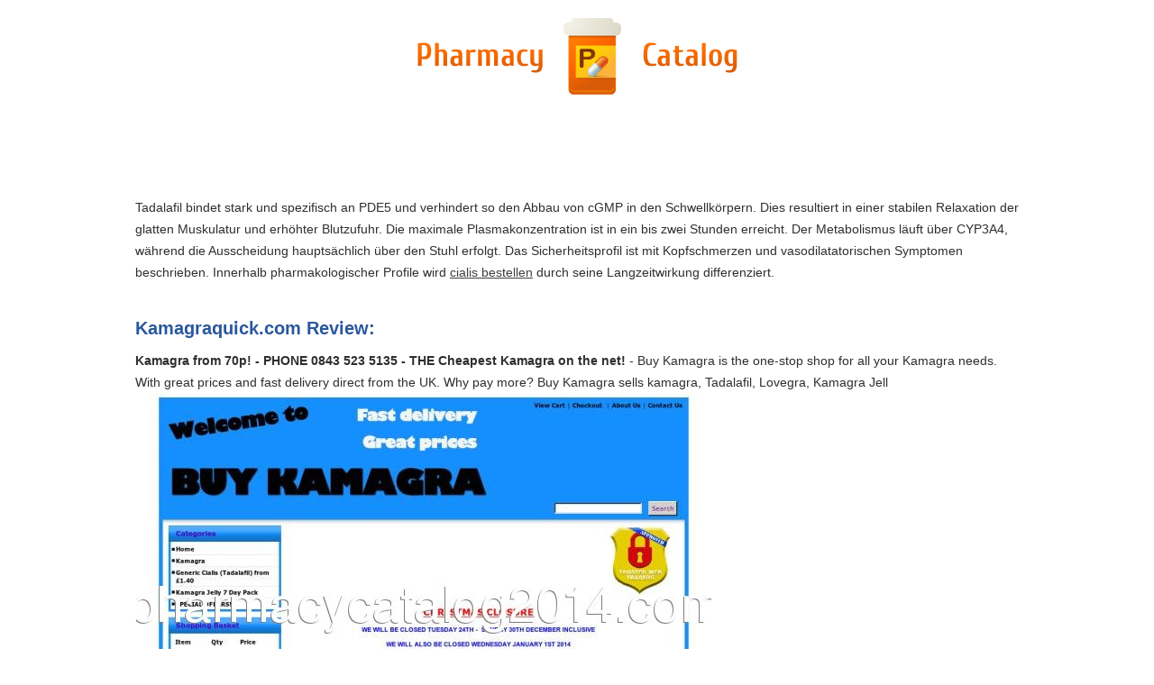

--- FILE ---
content_type: text/html; charset=UTF-8
request_url: http://pharmacycatalog2014.com/k/kamagraquick.com.html
body_size: 2321
content:
<!DOCTYPE HTML>
<html>
<head>
<meta http-equiv="content-type" content="text/html; charset=utf-8" >
<title>Kamagra from 70p! - PHONE 0843 523 5135 - THE Cheapest Kamagra on the net!</title>
<meta name="description" content="Buy Kamagra is the one-stop shop for all your Kamagra needs. With great prices and fast delivery direct from the UK. Why pay more? Buy Kamagra sells kamagra, Tadalafil, Lovegra, Kamagra Jell" />
<meta name="viewport" content="width=device-width, initial-scale=1.0">
<link rel="stylesheet" href="/images/pharmacycatalogn2014.css">
<link rel="canonical"  href="http://pharmacycatalog2014.com/k/kamagraquick.com.html" />
<base  href="http://pharmacycatalog2014.com/">
</head>
<body>
<div class="wrapper"><div class="max-wrap">
<header class="header"><div class="logo"><a href="/"><img src="/images/logo.png" alt="Pharmacy Catalog" /></a></div>
</header>
<div class="content">
<div class="conteiner">
<p><p>Tadalafil bindet stark und spezifisch an PDE5 und verhindert so den Abbau von cGMP in den Schwellkörpern. Dies resultiert in einer stabilen Relaxation der glatten Muskulatur und erhöhter Blutzufuhr. Die maximale Plasmakonzentration ist in ein bis zwei Stunden erreicht. Der Metabolismus läuft über CYP3A4, während die Ausscheidung hauptsächlich über den Stuhl erfolgt. Das Sicherheitsprofil ist mit Kopfschmerzen und vasodilatatorischen Symptomen beschrieben. Innerhalb pharmakologischer Profile wird <a href="https://naturheilpraxis-hauri.ch/potenz-steigern/cialis/">cialis bestellen</a> durch seine Langzeitwirkung differenziert.</p><p>
<h2>Kamagraquick.com Review:</h2>
<b>Kamagra from 70p! - PHONE 0843 523 5135 - THE Cheapest Kamagra on the net!</b> - Buy Kamagra is the one-stop shop for all your Kamagra needs. With great prices and fast delivery direct from the UK. Why pay more? Buy Kamagra sells kamagra, Tadalafil, Lovegra, Kamagra Jell
<p><img class="pharmacycatalog2014" src="/images/big/kamagraquick.com.jpg" alt="kamagraquick.com">
<p>Country: Europe, GB, United Kingdom
<div class="article"><ul>
<li><b>Patricia Kramer</b> - Unbounded CreativityWhat a fascinating book about an amazing creative man. So many things I never knew while I was enjoying the Muppet movies. Jim Henson was like a force of nature, kind, strong, always in motion with new ideas and challenges to tackle. A bright streak of light across the sky.<br /><br />&#34;As longtime collaborator and Sesame Street head writer Jon Stone put it, 'Jim didn't think in terms of boundaries at all, the way the rest of us do. There are always these fences we build around ourselves and our ideas. Jim seemed to have no fences.'&#34; </li>
<li><b>darvin</b> - Good for tonsil stonesMy ENT recommended this product as an alternative to getting my tonsils removed due to do constant tonsil stones. However, I waited two years before I tried it, and that was only after I read all of the reviews. I wish I had tried this two years ago! This mouthwash has significantly reduced my tonsil stones! I rinse (mostly gargling) for 1-2 min. morning and night, but use nowhere near the amount suggested - I use maybe a third of the amount and it is plenty. I notice that when I start to slack on my regimen, I get a tonsil stone, so this really tells me that it's working. And the fresh breath is just a great bonus; I no longer worry about the stones causing foul odors. I just have a nice, clean taste in my mouth, pretty much all day. Not really minty, just clean. I've gotten my husband to use it too, and his coffee breath goes away after he uses it. I also feel that price here is a good one; I saw this mouthwash at a major drugstore for a lot more money. I definitely recommend! </li>
<li><b>C. A. Rake</b> - I devoured this bookI thoroughly enjoyed this book (and the entire series). The high ratings are well-deserved.<br /><br />The story line is original and powerful. I think in many ways, the appeal of the book comes from the way Hugh Howey plays out the secrets of the silos... much like LOST, except in this case, the ended didn't suck. </li>
</ul></div>
</div>
<div class="abc"><nav><ul class="abc-list"><li><a href="/a/">A</a></li><li><a href="/b/">B</a></li>
<li><a href="/c/">C</a></li>
<li><a href="/d/">D</a></li>
<li><a href="/e/">E</a></li>
<li><a href="/f/">F</a></li>
<li><a href="/g/">G</a></li><li><a href="/h/">H</a></li>
<li><a href="/i/">I</a></li>
<li><a href="/j/">J</a></li><li><a href="/k/">K</a></li>
<li><a href="/l/">L</a></li>
<li><a href="/m/">M</a></li>
<li><a href="/n/">N</a></li>
<li><a href="/o/">O</a></li>
<li><a href="/p/">P</a></li><li><a href="/q/">Q</a></li>
<li><a href="/r/">R</a></li><li><a href="/s/">S</a></li>
<li><a href="/t/">T</a></li><li><a href="/u/">U</a></li><li><a href="/v/">V</a></li>
<li><a href="/w/">W</a></li>
<li><a href="/x/">X</a></li>
<li><a href="/y/">Y</a></li><li><a href="/z/">Z</a></li>
<li><a href="/0/">0-9</a></li></ul></nav></div>
</div>
</div>
</div>
<footer class="footer"><div class="copyright">Copyright ©2011-2018 Pharmacy Catalog</div></footer>
</body>
</html>

--- FILE ---
content_type: text/css
request_url: http://pharmacycatalog2014.com/images/pharmacycatalogn2014.css
body_size: 1470
content:
html, body, div, span, applet, object, iframe,
h1, h2, h3, h4, h5, h6, p, blockquote, pre,
a, abbr, acronym, address, big, cite, code,
del, dfn, em, img, ins, kbd, q, s, samp,
small, strike, strong, sub, sup, tt, var,
b, u, i, center,
dl, dt, dd, ol, ul, li,
fieldset, form, label, legend,
table, caption, tbody, tfoot, thead, tr, th, td,
article, aside, canvas, details, embed, 
figure, figcaption, footer, header, hgroup, 
menu, nav, output, ruby, section, summary,
time, mark, audio, video {
	margin: 0;
	padding: 0;
	border: 0;
	outline:0;
	font-size: 100%;	
	vertical-align: baseline;
	background:transparent;
}

article, aside, details, figcaption, figure, 
footer, header, hgroup, menu, nav, section {
	display: block;
}
body, html {
	height:100%;
}
body {
	line-height: 1;
}
ol, ul {
	list-style: none;
}
blockquote, q {
	quotes: none;
}
blockquote:before, blockquote:after,
q:before, q:after {
	content: '';
	content: none;
}
table {
	border-collapse: collapse;
	border-spacing: 0;
}
input, select {
    vertical-align:middle;
	outline:none;
	margin:0px;
	padding:0px;
}
textarea {
	outline:none;
	resize:vertical;
}

table {
	width:100%;
}
h1, h2, h3, h4, h5 {
	color:#2a589c;
	font-weight:bold;
}
h1 {
	color:#3f3f3f;
	font-size:30px;
	line-height:34px;
	padding-bottom:10px;
}
h2 {
	font-size:20px;
	line-height:28px;
	padding-bottom:10px;
}
h3 {
	font-size:20px;
	color:#3f3f3f;
	padding-bottom:22px;
}

/* typographic styles */
body {
	font: 14px/24px Verdana, Tahoma, Arial, sans-serif;
	height: 100%;
	color:#2f2f2f;
	background-color:#FFF;
}
p {
	padding:0 0 18px 0;
}

ul {
	padding-left:18px;
}
ul li {
	padding-left: 20px;
	color: #3a3a3a;
}
a {
	text-decoration:underline;
	color:#3f3f3f;
}
a:hover {
	text-decoration:none;
}
/* typographic styles end */



/* main blocks */
.wrapper {
	margin:0 auto;
	min-height: 100%;
	height: auto !important;
	height: 100%;
	overflow: hidden;
	min-width:1000px;
}
.header {
	height: 180px;
	position:relative;
	z-index:2;
}
.content {
	padding: 0 0 150px 0;
	position:relative;
	z-index:3;
	overflow:hidden;	
}
.footer {
	margin: -100px auto 0;
	height: 100px;
	position: relative;
	z-index:3;
	overflow:hidden;
	text-align:center;
	color:#727272;
}
.max-wrap {
	width: 980px;
	padding:0 10px;
	margin: 0 auto;
}

.logo {
	width:355px;
	margin:20px auto 30px;
}
.abc-list {
	padding:0;
	margin:0;
	list-style-type:none;
	overflow:hidden;
	background:none;
	text-align:center;
	font-size:37px;
}
.abc-list li {
	display:inline-block;
	padding:0 7px;
	margin:0;
	border-left:1px solid #636363;
	font-size:37px;
	line-height: 2.67;
}
.abc-list li:first-child {
	border-left:none;
	font-size:37px;
}
.abc-list a {
	color:#ff6a00;
	text-decoration:none;
	font-size:37px;
}

.left-sb {
	float:left;
	width:295px;
	text-align:center;
}

.conteiner,
.article {overflow:hidden;}
.article {
	padding:27px 0;
	background:url(/images/border.png) right top no-repeat;
}
.article:first-child {
	padding-top:0;
	background:none;
}
.article figure {
	float:left;
	margin-right:30px;
}
.article h2 {
	line-height:24px;
	font-size:18px;
}
.article h2 a {
	color:#cd6a29;
	font-weight:normal;
}
.article h3 {
	line-height:24px;
	font-size:18px;
}
.article h3 a {
	color:#cd6a29;
	font-weight:normal;
}
.copyright {padding-top:40px;}
@media only screen and
(max-width:1200px){.max-wrap{max-width:640px;padding:0;}
.max-wrap {width: 637px;}
.wrapper{min-width:100px;}
.abc-list a{font-size: 37px;}
.abc-list li {padding:0 7px;}
.conteiner{font-size: 16px;}
.conteiner a{font-size: 16px;}
.copyright{font-size: 15px;}
.pharmacycatalog2014{max-width:100%}
@media only screen and (max-width:640px){.max-wrap{max-width:480px;}
.max-wrap {width: 478px;}
.wrapper{min-width:100px;}
.abc-list a{font-size: 37px;}
.abc-list li {padding:0 7px;}
.conteiner{font-size: 16px;}
.conteiner a{font-size: 16px;}
.copyright{font-size: 15px;}
.pharmacycatalog2014{max-width:100%}
.logo{margin-left: 51px;}
@media only screen and (max-width:480px){.max-wrap{max-width:320px;}
.max-wrap {width: 317px;}
.wrapper{min-width:100px;}
.abc-list a{font-size: 36px;}
.abc-list li {padding:0 3px;}
.conteiner{font-size: 15px;}
.conteiner a{font-size: 15px;}
.copyright{font-size: 14px;}
.logo{width:318px;margin-left: -18px;}
.pharmacycatalog2014{max-width:100%}